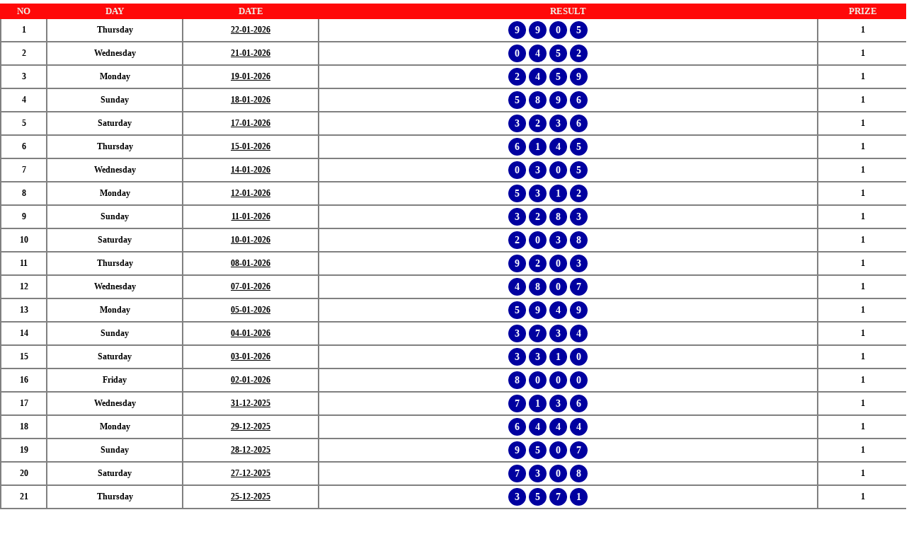

--- FILE ---
content_type: text/html; charset=UTF-8
request_url: http://datatogelsingaporehariini.com/
body_size: 1841
content:

<!DOCTYPE HTML>
<html>
	<meta http-equiv="Content-Type" content="text/html; charset=utf-8">
	<meta name="robots" content="noindex"/>
<meta name="googlebot" content="noindex"/>
<meta name="googlebot-news" content="noindex"/>
<meta name="viewport" content="width=device-width, initial-scale=1.0">
			<link rel="stylesheet" type="text/css" href="css/style.css"/>
		<link rel="apple-touch-icon" sizes="180x180" href="img/apple-touch-icon.png">
		<link rel="icon" type="image/png" sizes="32x32" href="img/sgp-pools.png">
		<link rel="icon" type="image/png" sizes="16x16" href="img/sgp-pools.png">
		<link rel="manifest" href="img/site.webmanifest">
		
	</head>

	<body>	
        
        <div id="wrapper">
		
                            
			<div id="maincontent">
			
				<div class="data">
					<div id="data1">
						<table>
						  
							<tr class="headtable">
							   		    
								<th>NO</th>
								<th>DAY</th>
								<th>DATE</th>
								<th>RESULT</th>
								<th>PRIZE</th>
								
							</tr>
							<tr>
  <td><b>1</b></td>
  <td><b>Thursday</b></td>
  <td><b>22-01-2026</b></td>
  <td><b><div class="ball">9</div><div class="ball">9</div><div class="ball">0</div><div class="ball">5</div><div class="ball"></div><div class="ball"></div></b></td>
  <td><b>1</b></td>
</tr>
<tr>
  <td><b>2</b></td>
  <td><b>Wednesday</b></td>
  <td><b>21-01-2026</b></td>
  <td><b><div class="ball">0</div><div class="ball">4</div><div class="ball">5</div><div class="ball">2</div><div class="ball"></div><div class="ball"></div></b></td>
  <td><b>1</b></td>
</tr>
<tr>
  <td><b>3</b></td>
  <td><b>Monday</b></td>
  <td><b>19-01-2026</b></td>
  <td><b><div class="ball">2</div><div class="ball">4</div><div class="ball">5</div><div class="ball">9</div><div class="ball"></div><div class="ball"></div></b></td>
  <td><b>1</b></td>
</tr>
<tr>
  <td><b>4</b></td>
  <td><b>Sunday</b></td>
  <td><b>18-01-2026</b></td>
  <td><b><div class="ball">5</div><div class="ball">8</div><div class="ball">9</div><div class="ball">6</div><div class="ball"></div><div class="ball"></div></b></td>
  <td><b>1</b></td>
</tr>
<tr>
  <td><b>5</b></td>
  <td><b>Saturday</b></td>
  <td><b>17-01-2026</b></td>
  <td><b><div class="ball">3</div><div class="ball">2</div><div class="ball">3</div><div class="ball">6</div><div class="ball"></div><div class="ball"></div></b></td>
  <td><b>1</b></td>
</tr>
<tr>
  <td><b>6</b></td>
  <td><b>Thursday</b></td>
  <td><b>15-01-2026</b></td>
  <td><b><div class="ball">6</div><div class="ball">1</div><div class="ball">4</div><div class="ball">5</div><div class="ball"></div><div class="ball"></div></b></td>
  <td><b>1</b></td>
</tr>
<tr>
  <td><b>7</b></td>
  <td><b>Wednesday</b></td>
  <td><b>14-01-2026</b></td>
  <td><b><div class="ball">0</div><div class="ball">3</div><div class="ball">0</div><div class="ball">5</div><div class="ball"></div><div class="ball"></div></b></td>
  <td><b>1</b></td>
</tr>
<tr>
  <td><b>8</b></td>
  <td><b>Monday</b></td>
  <td><b>12-01-2026</b></td>
  <td><b><div class="ball">5</div><div class="ball">3</div><div class="ball">1</div><div class="ball">2</div><div class="ball"></div><div class="ball"></div></b></td>
  <td><b>1</b></td>
</tr>
<tr>
  <td><b>9</b></td>
  <td><b>Sunday</b></td>
  <td><b>11-01-2026</b></td>
  <td><b><div class="ball">3</div><div class="ball">2</div><div class="ball">8</div><div class="ball">3</div><div class="ball"></div><div class="ball"></div></b></td>
  <td><b>1</b></td>
</tr>
<tr>
  <td><b>10</b></td>
  <td><b>Saturday</b></td>
  <td><b>10-01-2026</b></td>
  <td><b><div class="ball">2</div><div class="ball">0</div><div class="ball">3</div><div class="ball">8</div><div class="ball"></div><div class="ball"></div></b></td>
  <td><b>1</b></td>
</tr>
<tr>
  <td><b>11</b></td>
  <td><b>Thursday</b></td>
  <td><b>08-01-2026</b></td>
  <td><b><div class="ball">9</div><div class="ball">2</div><div class="ball">0</div><div class="ball">3</div><div class="ball"></div><div class="ball"></div></b></td>
  <td><b>1</b></td>
</tr>
<tr>
  <td><b>12</b></td>
  <td><b>Wednesday</b></td>
  <td><b>07-01-2026</b></td>
  <td><b><div class="ball">4</div><div class="ball">8</div><div class="ball">0</div><div class="ball">7</div><div class="ball"></div><div class="ball"></div></b></td>
  <td><b>1</b></td>
</tr>
<tr>
  <td><b>13</b></td>
  <td><b>Monday</b></td>
  <td><b>05-01-2026</b></td>
  <td><b><div class="ball">5</div><div class="ball">9</div><div class="ball">4</div><div class="ball">9</div><div class="ball"></div><div class="ball"></div></b></td>
  <td><b>1</b></td>
</tr>
<tr>
  <td><b>14</b></td>
  <td><b>Sunday</b></td>
  <td><b>04-01-2026</b></td>
  <td><b><div class="ball">3</div><div class="ball">7</div><div class="ball">3</div><div class="ball">4</div><div class="ball"></div><div class="ball"></div></b></td>
  <td><b>1</b></td>
</tr>
<tr>
  <td><b>15</b></td>
  <td><b>Saturday</b></td>
  <td><b>03-01-2026</b></td>
  <td><b><div class="ball">3</div><div class="ball">3</div><div class="ball">1</div><div class="ball">0</div><div class="ball"></div><div class="ball"></div></b></td>
  <td><b>1</b></td>
</tr>
<tr>
  <td><b>16</b></td>
  <td><b>Friday</b></td>
  <td><b>02-01-2026</b></td>
  <td><b><div class="ball">8</div><div class="ball">0</div><div class="ball">0</div><div class="ball">0</div><div class="ball"></div><div class="ball"></div></b></td>
  <td><b>1</b></td>
</tr>
<tr>
  <td><b>17</b></td>
  <td><b>Wednesday</b></td>
  <td><b>31-12-2025</b></td>
  <td><b><div class="ball">7</div><div class="ball">1</div><div class="ball">3</div><div class="ball">6</div><div class="ball"></div><div class="ball"></div></b></td>
  <td><b>1</b></td>
</tr>
<tr>
  <td><b>18</b></td>
  <td><b>Monday</b></td>
  <td><b>29-12-2025</b></td>
  <td><b><div class="ball">6</div><div class="ball">4</div><div class="ball">4</div><div class="ball">4</div><div class="ball"></div><div class="ball"></div></b></td>
  <td><b>1</b></td>
</tr>
<tr>
  <td><b>19</b></td>
  <td><b>Sunday</b></td>
  <td><b>28-12-2025</b></td>
  <td><b><div class="ball">9</div><div class="ball">5</div><div class="ball">0</div><div class="ball">7</div><div class="ball"></div><div class="ball"></div></b></td>
  <td><b>1</b></td>
</tr>
<tr>
  <td><b>20</b></td>
  <td><b>Saturday</b></td>
  <td><b>27-12-2025</b></td>
  <td><b><div class="ball">7</div><div class="ball">3</div><div class="ball">0</div><div class="ball">8</div><div class="ball"></div><div class="ball"></div></b></td>
  <td><b>1</b></td>
</tr>
<tr>
  <td><b>21</b></td>
  <td><b>Thursday</b></td>
  <td><b>25-12-2025</b></td>
  <td><b><div class="ball">3</div><div class="ball">5</div><div class="ball">7</div><div class="ball">1</div><div class="ball"></div><div class="ball"></div></b></td>
  <td><b>1</b></td>
</tr>
<tr>
  <td><b>22</b></td>
  <td><b>Wednesday</b></td>
  <td><b>24-12-2025</b></td>
  <td><b><div class="ball">9</div><div class="ball">3</div><div class="ball">9</div><div class="ball">5</div><div class="ball"></div><div class="ball"></div></b></td>
  <td><b>1</b></td>
</tr>
<tr>
  <td><b>23</b></td>
  <td><b>Monday</b></td>
  <td><b>22-12-2025</b></td>
  <td><b><div class="ball">8</div><div class="ball">6</div><div class="ball">9</div><div class="ball">8</div><div class="ball"></div><div class="ball"></div></b></td>
  <td><b>1</b></td>
</tr>
<tr>
  <td><b>24</b></td>
  <td><b>Sunday</b></td>
  <td><b>21-12-2025</b></td>
  <td><b><div class="ball">5</div><div class="ball">2</div><div class="ball">6</div><div class="ball">3</div><div class="ball"></div><div class="ball"></div></b></td>
  <td><b>1</b></td>
</tr>
<tr>
  <td><b>25</b></td>
  <td><b>Saturday</b></td>
  <td><b>20-12-2025</b></td>
  <td><b><div class="ball">3</div><div class="ball">1</div><div class="ball">1</div><div class="ball">4</div><div class="ball"></div><div class="ball"></div></b></td>
  <td><b>1</b></td>
</tr>
<tr>
  <td><b>26</b></td>
  <td><b>Thursday</b></td>
  <td><b>18-12-2025</b></td>
  <td><b><div class="ball">9</div><div class="ball">1</div><div class="ball">5</div><div class="ball">2</div><div class="ball"></div><div class="ball"></div></b></td>
  <td><b>1</b></td>
</tr>
<tr>
  <td><b>27</b></td>
  <td><b>Wednesday</b></td>
  <td><b>17-12-2025</b></td>
  <td><b><div class="ball">8</div><div class="ball">3</div><div class="ball">9</div><div class="ball">1</div><div class="ball"></div><div class="ball"></div></b></td>
  <td><b>1</b></td>
</tr>
<tr>
  <td><b>28</b></td>
  <td><b>Monday</b></td>
  <td><b>15-12-2025</b></td>
  <td><b><div class="ball">3</div><div class="ball">2</div><div class="ball">9</div><div class="ball">8</div><div class="ball"></div><div class="ball"></div></b></td>
  <td><b>1</b></td>
</tr>
<tr>
  <td><b>29</b></td>
  <td><b>Sunday</b></td>
  <td><b>14-12-2025</b></td>
  <td><b><div class="ball">2</div><div class="ball">0</div><div class="ball">5</div><div class="ball">6</div><div class="ball"></div><div class="ball"></div></b></td>
  <td><b>1</b></td>
</tr>
<tr>
  <td><b>30</b></td>
  <td><b>Saturday</b></td>
  <td><b>13-12-2025</b></td>
  <td><b><div class="ball">8</div><div class="ball">7</div><div class="ball">8</div><div class="ball">9</div><div class="ball"></div><div class="ball"></div></b></td>
  <td><b>1</b></td>
</tr>
								</table>
					
				<script>
					function myFunction() {
					  var x = document.getElementById("myTopnav");
					  if (x.className === "topnav") {
						x.className += " responsive";
					  } else {
						x.className = "topnav";
					  }
					}
					function startTime() {
						var waktu = new Date();            //membuat object date berdasarkan waktu saat 
						var sh = waktu.getHours() + "";    //memunculkan nilai jam, //tambahan script + "" supaya variable sh bertipe string sehingga bisa dihitung panjangnya : sh.length    //ambil nilai menit
						var sm = waktu.getMinutes() + "";  //memunculkan nilai detik    
						var ss = waktu.getSeconds() + "";  //memunculkan jam:menit:detik dengan menambahkan angka 0 jika angkanya cuma satu digit (0-9)
						document.getElementById("time").innerHTML = (sh.length==1?"0"+sh:sh) + ":" + (sm.length==1?"0"+sm:sm) + ":" + (ss.length==1?"0"+ss:ss);
					}
					n =  new Date();
					y = n.getFullYear();
					m = n.getMonth() + 1;
					d = n.getDate();
					document.getElementById("date").innerHTML = d + "-" + m + "-" + y;
				</script>
					</div>
								</div>
				
			</div>
		
	<script defer src="https://static.cloudflareinsights.com/beacon.min.js/vcd15cbe7772f49c399c6a5babf22c1241717689176015" integrity="sha512-ZpsOmlRQV6y907TI0dKBHq9Md29nnaEIPlkf84rnaERnq6zvWvPUqr2ft8M1aS28oN72PdrCzSjY4U6VaAw1EQ==" data-cf-beacon='{"version":"2024.11.0","token":"87957efd63574f4a94d7dd85fdb41979","r":1,"server_timing":{"name":{"cfCacheStatus":true,"cfEdge":true,"cfExtPri":true,"cfL4":true,"cfOrigin":true,"cfSpeedBrain":true},"location_startswith":null}}' crossorigin="anonymous"></script>
</body>
	
</html>

--- FILE ---
content_type: text/css
request_url: http://datatogelsingaporehariini.com/css/style.css
body_size: 2986
content:
.topup{
    width:100%;
    max-height:70px;
    top:0;
    position:fixed;
    text-align:center;
    display:block;
    z-index:1;
}
.topup img{
    width:100%;
    max-width:900px;
}
.downup{
    width:100%;
    max-height:70px;
    bottom:0;
    position:fixed;
    text-align:center;
    display:block;
    z-index:1;
}
.downup img{
    width:100%;
    max-width:900px;
}
body{
    width:100%;
    background-size: 100%;
    background: #fff;
    height:100%;
    margin:0;
    color: black;
    padding:0;
    font-family:arial;
}
.wrapper1{
    background: #f1f1f1;
}
#date{
    margin-right: 5px;
}
#time{
    display:inline;
}
h1,h2,h3,h4,h5{
    padding: 0;
    margin:0;
    display: inline;
}
a{
    color:black;
    text-decoration: none;
}
#wrapper{
    max-width:1475px;
    margin:0 auto;
    background:white;
}
#wrapper .header{
    width: 90%;
    padding: 2%;
    min-height:70px;
    display:inline-block;
}
 
#wrapper .header .logo{
    width: 25%;
}
#wrapper .header .logo img{
    width:100%;
    float:left;
}
#wrapper .header .bannerhead{
    width:74%;
    float:right;
}
#wrapper .header .bannerhead img{
    width:100%;
    display:flex;
}
center{
    padding-left:34%;
    width:58%;
}
#waktu{
    display: inline-block;
    width:30%;
    font-size:13px;
    font-family:arial;
    font-weight:bold;
    color:red;
}
#wrapper #navigation1{
    width: 69%;
    display:inline-block;
    padding: 0;
}
#wrapper #navigation1 ul{
    display:flex;
    position: relative;
    padding:0;
    margin:0 0 0 auto;
    justify-content: flex-end;
}
#wrapper #navigation1 ul li{
    list-style:none;
    display:inline-block;
    width: 20%;
    background: red;
    text-align: center;
    box-shadow: 0px 1px 4px 1px #fff;
    height: 19px;
  line-height: 1.42857143;
    font-family: arial;
    font-size: 14px;
}
#wrapper #navigation1 ul li:first-child a{
    color: blue;
}
#wrapper #navigation1 ul li a{
    width: 100%;
    background: red;
    display: block;
    color:white;
    font-weight: bold;
}
#wrapper #navigation1 ul li a:hover{
    color:yellow;
}
#wrapper #navigation1 ul li a:active{
    color: blue;
}
#wrapper #navigation{
    width: 100%;
    display:inline-block;
}
#wrapper #navigation ul{
    display:flex;
    position: relative;
    padding: 0;
}
#wrapper #navigation ul li{
    list-style:none;
    display:inline-block;
    width: 12.5%;
    background: red;
    text-align: center;
    height: 25px;
    line-height: 25px;
    font-size: 12px;
    font-weight: bold;
    border-radius:10px 10px 0 0;
    box-shadow: 0px 1px 4px 1px #fff;
}
#wrapper #navigation ul li a{
    width: 100%;
    display: block;
    color: white;
}
#wrapper #navigation ul li a:active, #wrapper #navigation ul li a:focus{
    background: blue;
    border-radius:10px 10px 0 0;
}
#wrapper #navigation ul li a:hover{
    color:yellow;
}
#page-nav-wrap{
    display:none;
}
#wrapper #maincontent{
    width:100%;
    display:inline-block;
}
 
#wrapper #maincontent .banner{
    width: 17%;
    margin-left: 50px;
    display:inline-block;
    min-height: 400px;
}
#wrapper #maincontent .banner img{
    display: block;
    margin-bottom: 15px;
}
#wrapper #maincontent .data{
    width:73%;
    margin:0;
    display:inline-block;
    vertical-align:top;
}
#wrapper #maincontent .data h3{
    font-size:18px;
}
#data1{
    width:110%;
    display:block;
    max-height:544px;
    font-family: 13px;
    margin: 0 auto;
}
#data2, #data3, #data4, #data5, #data6, #data7, #data8, #data9, #data21, #data22{
    display: block;
    width: 80%;
    max-height:544px;
    font-family: 13px;
    margin: 0 auto;
}
#data21 .imgabout{
    display: block;
    text-align: right;
}
#data21 .about{
    border: 2px solid #0000A0;
    color: #0000A0;
    font-family: arial;
    font-weight: bold;
    font-size: 13px;
}
#data21 .about h2{
    font-size: 13px;
    color: red;
}
#data21 .about h3 p{
    font-size: 13px;
}
#data22{
    width: 70%;
    border:2px solid red;
    background: white;
    text-align: center;
    padding: 15px 0 15px;
    margin-left: 15%;
}
#data22 .contact h1{
    font-family: Verdana;
    color: white;
    font-size: 13px;
}
#data22 .contact h1 a{
    color: yellow;
    text-decoration: underline;
}
footer{
    background: red;
    color:white;
    margin-left: 0%;
    display: inline-flex;
    width: 100%;
}
.footleft{
    display: inline-block;
    width: 50%;
    border-right: 2px solid white;
}
.footleft h4{
    font-family: "Times New Roman";
    font-size: 13px;
    font-weight: bold;
}
.footright{
  text-align:right;
  width: 49%;
}
.footright h5
    font-family: Tahoma
    font-size: 13px;
    font-weight: bold;
}
.banner1{
    display: block;
    width: 99%;
    margin: 0 auto;
}
.banner1 img{;
    width: 100%;
}
table{
    width: 125%;
    border-collapse:collapse;
    margin:5px auto;
    text-align: center;
    font-family: Tahoma;
}
 
table th{
  background: rgb(255, 9, 9);
    background-repeat: repeat-x;
    color: #efefe7;
    font-size: 13px;
    max-height: 18px;
    border:2px solid rgb(255, 9, 9);
}
table tr:hover{
    background: #FFB7B7;
}
table tr td{
    border: 2px solid grey;
    font-size: 12px;
    font-weight:bold;
}
table tr td:first-child{
    width: 5%;
}
table tr td:nth-child(2){
    width: 15%;
}
table tr td:nth-child(3){
    width: 15%;
    text-decoration:underline;
}
table tr td:nth-child(4){
    width: 55%;
}
table tr td:nth-child(5){
    width: 10%;
}
.ball{
    display: inline-block;
    width: 25px;
    line-height: 25px;
    border-radius: 50%;
    background-color: #0000a0;
    color:white;
    margin:2px;
    font-size: 14px;
}
#wrapper1::before{
    background:blue;
}
#wrapper1{
    max-width:935px;
    margin:0 auto;
    background: #ffffff;
}
#wrapper1 .header{
    width:98%;
    padding:1%;
    min-height:70px;
    display:inline-block;
}
#wrapper1 .header .logo{
    width:25%;
}
#wrapper1 .header .logo img{
    width:100%;
    float:left;
}
#navigationmin{
    width:100%;
    display:inline-block;
    background: #5f5f5f;
}
#navigationmin ul{
    display:flex;
    position: relative;
}
#navigationmin ul li{
    list-style:none;
    display:inline-block;
}
#navigationmin ul li a{
    padding:15px 20px;
    color:#f1f1f1;
}
#navigationmin ul li a:hover{
    background-color:#000000;
    color:#fff
}
#wrapper1  #bodylist{
    width:96%;
    padding:1%;
    margin:1%;
}
#wrapper1  #bodylist fieldset{
    margin:1% ;
    border-color:#ee5b28;
}
#wrapper1  #bodylist fieldset{
    margin:1%;
    border-color: #0d633b;
}
#wrapper1 #bodylist fieldset .buttona{
    padding:10px;
    background-color: #409444;
    margin:10px;
    display:inline;
    float:right;
    color:white;
    font-weight:bold;
}
#wrapper1 #bodylist .pagelist{
    display:inline-block;
    width:100%;
    padding:20px 0;
}
#wrapper1 #bodylist .pagelist .pagination{
    display:flex;
    position:relative;
}
#wrapper1 #bodylist .pagelist .pagination li{
    list-style:none;
    display:inline-block;
}
#wrapper1 #bodylist .pagelist .pagination li a{
    padding:15px 15px;
    border: 1px solid #ddd;
    margin:2px;
}
#wrapper1 #bodylist .pagelist .pagination li a:hover{
    background:#f8931d;
    color:white;
}
#wrapper1 .form{
    padding:20px;
}
#wrapper1 .form input[type=text]{
    width:150px;
    padding:10px 5px;
    border-radius:5px;
}
 
#wrapper1 .form input[type=date]{
    width:150px;
    padding:10px 5px;
    border-radius:5px;
}
#wrapper1 #bodylist form input[type=date]{
    width:150px;
    padding:10px 5px;
    border-radius:5px;
}
#wrapper1 #bodylist form input[type=text]{
    width:150px;
    padding:10px 5px;
    border-radius:5px;
}
#wrapper1 #bodylist form input[type=submit]{
    background:#f8931d;
    padding:10px 15px;
    font-weight:bold;
    text-transform:uppercase;
    border: 1px solid;
 
}
#wrapper1 #bodylist form input[type=submit]:hover{
    color:white;
    background:#ee5b28;
}
@media screen and (max-width: 868px) {
    #wrapper{
        border:0;
    }
    #wrapper #maincontent .data #data1 table .tbody .result td:nth-child(2) img{
        height:45px;
        width:30px;
    }
     #wrapper #maincontent .data #data3 table .tbody .result td:nth-child(2) img{
        height:45px;
        width:30px;
    }  
     #wrapper #maincontent .data #data6 table .tbody .result td:nth-child(2) img{
        height:45px;
        width:30px;
    }  
}
@media screen and (max-width: 768px){
    #wrapper #maincontent .data #data1 table .tbody .result td:first-child h3{
        font-size:12px;
    }
    #wrapper #maincontent .data #data1 table .tbody .result td:first-child{
        width:30%;
    }
    #wrapper #maincontent .data #data3 table .tbody .result td:first-child h3{
        font-size:12px;
    }
    #wrapper #maincontent .data #data3 table .tbody .result td:first-child{
        width:30%;
    }
    #wrapper #maincontent .data #data6 table .tbody .result td:first-child h3{
        font-size:12px;
    }
    #wrapper #maincontent .data #data6 table .tbody .result td:first-child{
        width:30%;
    }
    #wrapper #navigation1 ul li{
        width: 25%;
    }
}
@media screen and (max-width: 682px) {
    #wrapper #maincontent .data #data1 table .tbody .result td:nth-child(2) img{
        height:40px;
        width:25px;
    }
     #wrapper #maincontent .data #data3 table .tbody .result td:nth-child(2) img{
        height:40px;
        width:25px;
    }
     #wrapper #maincontent .data #data6 table .tbody .result td:nth-child(2) img{
        height:40px;
        width:25px;
    }
}
@media screen and (max-width: 750px){
    #wrapper #navigation{
        display:none;
    }
    #page-nav-wrap label {
    display: inline-block;
  }
  /* Collapse menu */
  #page-nav {
    flex-direction: column;
  }
  #page-nav {
    display: none;
 
  }
  #page-nav-wrap {
      background: red;
        margin-bottom: 10px
    }
  #page-nav-wrap input:checked ~ #page-nav {
    display: flex;
  }
  #page-nav-wrap label {
      color: #fff;
      background: #690000;
      padding: 5px 10px;
      font-size: 24px;
      cursor: pointer;
     }
  #hamburger{
    display:none;
  }
  #page-nav a {
      color: #f1f1f1;
      padding: 10px;
      font-size: 18px;
      text-decoration: none;
      text-align: center;
      border-bottom:1px solid #bf2230;
      /* Flex grow and basis will auto adjust the width */
      /* Remove these if you do not want auto width */
      flex-grow: 1;
      flex-basis: 0;
      /* A little bit of CSS animation magic */
      transition: all ease 0.3s;
    }
    #page-nav a:hover{
        background:#FFB7B7
    }
    #page-nav a:active{
        background:blue;
    }
    #page-nav a:first-child{
        border-top:1px solid #bf2230;
    }
 
    #page-nav-wrap{
    display:block;
    }
    #wrapper #maincontent .data{
        width:100%;
    }
    #data1, #data2, #data3, #data4, #data5, #data6, #data7, #data8, #data9, #data21{
        width: 100%;
    }
    #wrapper #maincontent .data #data1 table .tbody .result td:first-child{
        width:35%;
        padding-left:20px;
    }
    #wrapper #maincontent .data #data1 table .tbody .result td:first-child h3{
        font-size:12px;
    }
    #wrapper #maincontent .data #data1 table .tbody .result td:nth-child(2) img{
        height:40px;
        width:25px;
    }
    #wrapper #maincontent .banner{
        display:none;
    }
    #wrapper .header .logo{
        width:50%;
    }
 
    #wrapper #maincontent .banner img{
        display:none;
    }
    #wrapper #navigation1 ul li{
        width:30%;
    }
    #waktu{
        display:none;
    }
    #wrapper #navigation1{
        display:none;
    }
    center{
        padding: 1%;
        width:98%;
    }
}
@media screen and (max-width: 565px){
    #wrapper #maincontent .data{
        width:100%;
        margin:0;
        display:inline-block;
        vertical-align:top;
    }
    #wrapper #maincontent .data #data1 table .tbody .result td:first-child{
        width:35%;
        padding-left:20px;
    }
    #wrapper #maincontent .data #data1 table .tbody .result td:first-child h3{
        font-size:15px;
    }
    #wrapper #maincontent .data #data1 table .tbody .result td:nth-child(2) img{
        height:57px;
        width:37px;
    }
    #wrapper #maincontent .data #data3 table .tbody .result td:first-child{
        width:35%;
        padding-left:20px;
    }
    #wrapper #maincontent .data #data3 table .tbody .result td:first-child h3{
        font-size:15px;
    }
    #wrapper #maincontent .data #data3 table .tbody .result td:nth-child(2) img{
        height:57px;
        width:37px;
    }
    #wrapper #maincontent .data #data6 table .tbody .result td:first-child{
        width:35%;
        padding-left:20px;
    }
    #wrapper #maincontent .data #data6 table .tbody .result td:first-child h3{
        font-size:15px;
    }
    #wrapper #maincontent .data #data6 table .tbody .result td:nth-child(2) img{
        height:57px;
        width:37px;
    }
}
@media screen and (max-width: 451px){
    #wrapper #maincontent .banner img{
        width:100%;
        display:inline-block;
        padding:0;
        margin:0;
    }
    #wrapper #navigation{
        margin:0 auto;
        width:100%;
    }
    #wrapper #navigation ul{
        padding:0;
    }
    #wrapper #navigation ul li a{
        padding:10px 10px;
    }
    .ball{
        display: inline-block;
        width: 20px;
        line-height: 20px;
        border-radius: 50%;
        background-color: #990000;
        color:white;
        font-size: 12px;
    }
}
@media screen and (max-width: 343px){
    .ball{
        width: 22px;
        line-height: 22px;
        border-radius: 50%;
        background-color: #990000;
        color:white;
        margin:2px;
        font-size: 14px;
    }
    table td:last-child, table th:last-child{
        display:none;
    }
}
/*
     FILE ARCHIVED ON 10:38:54 Apr 22, 2025 AND RETRIEVED FROM THE
     INTERNET ARCHIVE ON 04:47:11 May 26, 2025.
     JAVASCRIPT APPENDED BY WAYBACK MACHINE, COPYRIGHT INTERNET ARCHIVE.

     ALL OTHER CONTENT MAY ALSO BE PROTECTED BY COPYRIGHT (17 U.S.C.
     SECTION 108(a)(3)).
*/
/*
playback timings (ms):
  captures_list: 1.331
  exclusion.robots: 0.039
  exclusion.robots.policy: 0.025
  esindex: 0.018
  cdx.remote: 9.795
  LoadShardBlock: 229.2 (3)
  PetaboxLoader3.datanode: 210.826 (4)
  PetaboxLoader3.resolve: 137.02 (2)
  load_resource: 169.551
*/